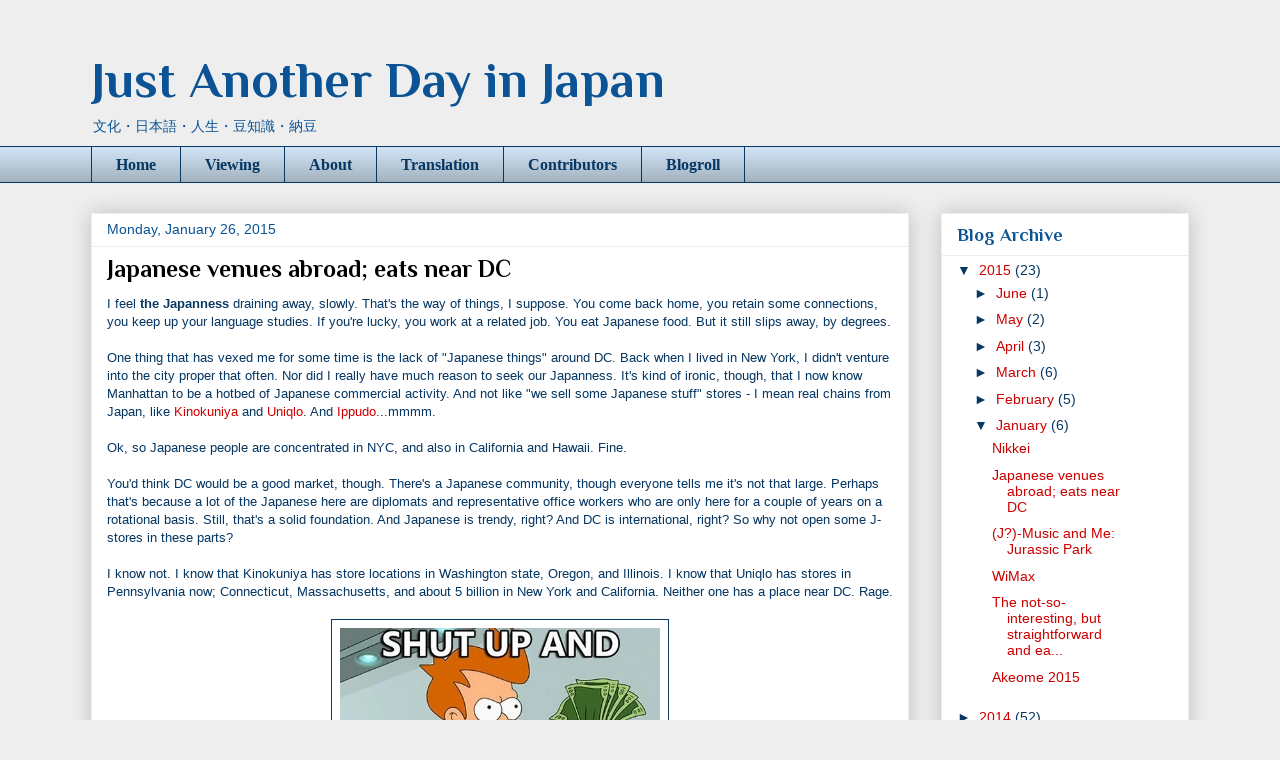

--- FILE ---
content_type: text/plain
request_url: https://www.google-analytics.com/j/collect?v=1&_v=j102&a=1740447411&t=pageview&_s=1&dl=http%3A%2F%2Fwww.jadij.com%2F2015%2F01%2Fjapanese-venues-abroad-eats-near-dc.html&ul=en-us%40posix&dt=Just%20Another%20Day%20in%20Japan%3A%20Japanese%20venues%20abroad%3B%20eats%20near%20DC&sr=1280x720&vp=1280x720&_u=IEBAAEABAAAAACAAI~&jid=281938255&gjid=1134086761&cid=1721469023.1769324638&tid=UA-10023714-2&_gid=1490407232.1769324638&_r=1&_slc=1&z=1847920882
body_size: -284
content:
2,cG-K9Y3GB8VQ2